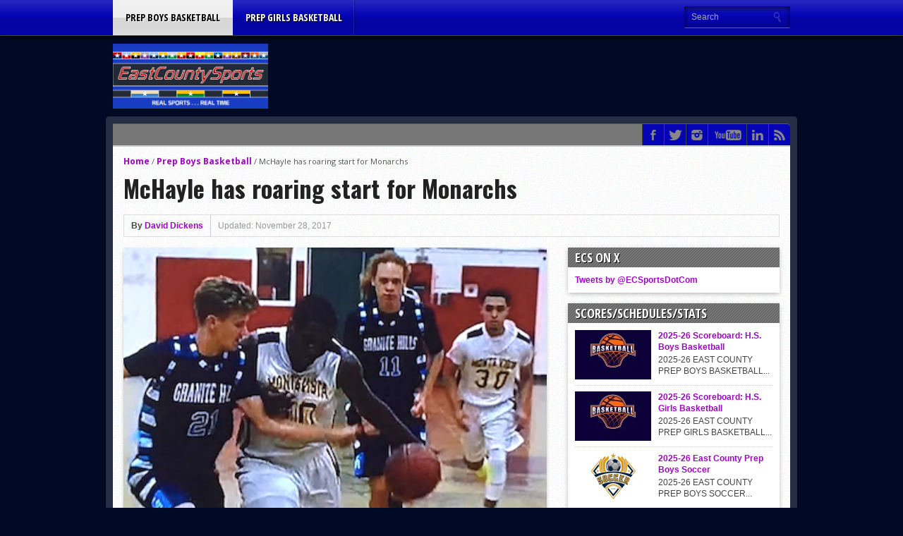

--- FILE ---
content_type: text/html; charset=UTF-8
request_url: http://www.eastcountysports.com/2017/11/28/mchayle-has-roaring-start-for-monarchs/
body_size: 17969
content:
<!DOCTYPE html>
<html xmlns="http://www.w3.org/1999/xhtml" lang="en-US">
<head>
<meta http-equiv="Content-Type" content="text/html; charset=UTF-8" />
<meta name="viewport" content="width=device-width, initial-scale=1, maximum-scale=1" />
<meta property="og:image" content="http://www.eastcountysports.com/wp-content/uploads/2017/11/Screen-Shot-2017-11-28-at-1.37.44-AM-108x70.png" />

<title>McHayle has roaring start for Monarchs &#8211; East County Sports</title>

<!--[if IE]>
<link rel="stylesheet" type="text/css" href="http://www.eastcountysports.com/wp-content/themes/gameday/css/iecss.css" />
<![endif]-->
<link rel="shortcut icon" href="http://www.eastcountysports.com/wp-content/uploads/2015/06/ECSFavicon7.png" /><link rel="alternate" type="application/rss+xml" title="RSS 2.0" href="http://www.eastcountysports.com/feed/" />
<link rel="alternate" type="text/xml" title="RSS .92" href="http://www.eastcountysports.com/feed/rss/" />
<link rel="alternate" type="application/atom+xml" title="Atom 0.3" href="http://www.eastcountysports.com/feed/atom/" />
<link rel="pingback" href="http://www.eastcountysports.com/xmlrpc.php" />

<script>
  (function(i,s,o,g,r,a,m){i['GoogleAnalyticsObject']=r;i[r]=i[r]||function(){
  (i[r].q=i[r].q||[]).push(arguments)},i[r].l=1*new Date();a=s.createElement(o),
  m=s.getElementsByTagName(o)[0];a.async=1;a.src=g;m.parentNode.insertBefore(a,m)
  })(window,document,'script','//www.google-analytics.com/analytics.js','ga');

  ga('create', 'UA-64253495-1', 'auto');
  ga('send', 'pageview');

</script>
		    <!-- PVC Template -->
    <script type="text/template" id="pvc-stats-view-template">
    <i class="pvc-stats-icon medium" aria-hidden="true"><svg aria-hidden="true" focusable="false" data-prefix="far" data-icon="chart-bar" role="img" xmlns="http://www.w3.org/2000/svg" viewBox="0 0 512 512" class="svg-inline--fa fa-chart-bar fa-w-16 fa-2x"><path fill="currentColor" d="M396.8 352h22.4c6.4 0 12.8-6.4 12.8-12.8V108.8c0-6.4-6.4-12.8-12.8-12.8h-22.4c-6.4 0-12.8 6.4-12.8 12.8v230.4c0 6.4 6.4 12.8 12.8 12.8zm-192 0h22.4c6.4 0 12.8-6.4 12.8-12.8V140.8c0-6.4-6.4-12.8-12.8-12.8h-22.4c-6.4 0-12.8 6.4-12.8 12.8v198.4c0 6.4 6.4 12.8 12.8 12.8zm96 0h22.4c6.4 0 12.8-6.4 12.8-12.8V204.8c0-6.4-6.4-12.8-12.8-12.8h-22.4c-6.4 0-12.8 6.4-12.8 12.8v134.4c0 6.4 6.4 12.8 12.8 12.8zM496 400H48V80c0-8.84-7.16-16-16-16H16C7.16 64 0 71.16 0 80v336c0 17.67 14.33 32 32 32h464c8.84 0 16-7.16 16-16v-16c0-8.84-7.16-16-16-16zm-387.2-48h22.4c6.4 0 12.8-6.4 12.8-12.8v-70.4c0-6.4-6.4-12.8-12.8-12.8h-22.4c-6.4 0-12.8 6.4-12.8 12.8v70.4c0 6.4 6.4 12.8 12.8 12.8z" class=""></path></svg></i>
	 <%= total_view %> total views	<% if ( today_view > 0 ) { %>
		<span class="views_today">,  <%= today_view %> views today</span>
	<% } %>
	</span>
	</script>
		    <meta name='robots' content='max-image-preview:large' />
<link rel='dns-prefetch' href='//js.stripe.com' />
<link rel='dns-prefetch' href='//fonts.googleapis.com' />
<link rel='dns-prefetch' href='//www.googletagmanager.com' />
<link rel='dns-prefetch' href='//pagead2.googlesyndication.com' />
<link rel="alternate" type="application/rss+xml" title="East County Sports &raquo; Feed" href="http://www.eastcountysports.com/feed/" />
<link rel="alternate" type="application/rss+xml" title="East County Sports &raquo; Comments Feed" href="http://www.eastcountysports.com/comments/feed/" />
<link rel="alternate" type="application/rss+xml" title="East County Sports &raquo; McHayle has roaring start for Monarchs Comments Feed" href="http://www.eastcountysports.com/2017/11/28/mchayle-has-roaring-start-for-monarchs/feed/" />
<link rel="alternate" title="oEmbed (JSON)" type="application/json+oembed" href="http://www.eastcountysports.com/wp-json/oembed/1.0/embed?url=http%3A%2F%2Fwww.eastcountysports.com%2F2017%2F11%2F28%2Fmchayle-has-roaring-start-for-monarchs%2F" />
<link rel="alternate" title="oEmbed (XML)" type="text/xml+oembed" href="http://www.eastcountysports.com/wp-json/oembed/1.0/embed?url=http%3A%2F%2Fwww.eastcountysports.com%2F2017%2F11%2F28%2Fmchayle-has-roaring-start-for-monarchs%2F&#038;format=xml" />
		<style>
			.lazyload,
			.lazyloading {
				max-width: 100%;
			}
		</style>
		<style id='wp-img-auto-sizes-contain-inline-css' type='text/css'>
img:is([sizes=auto i],[sizes^="auto," i]){contain-intrinsic-size:3000px 1500px}
/*# sourceURL=wp-img-auto-sizes-contain-inline-css */
</style>
<link rel='stylesheet' id='sbi_styles-css' href='http://www.eastcountysports.com/wp-content/plugins/instagram-feed/css/sbi-styles.min.css?ver=6.9.1' type='text/css' media='all' />
<style id='wp-emoji-styles-inline-css' type='text/css'>

	img.wp-smiley, img.emoji {
		display: inline !important;
		border: none !important;
		box-shadow: none !important;
		height: 1em !important;
		width: 1em !important;
		margin: 0 0.07em !important;
		vertical-align: -0.1em !important;
		background: none !important;
		padding: 0 !important;
	}
/*# sourceURL=wp-emoji-styles-inline-css */
</style>
<style id='wp-block-library-inline-css' type='text/css'>
:root{--wp-block-synced-color:#7a00df;--wp-block-synced-color--rgb:122,0,223;--wp-bound-block-color:var(--wp-block-synced-color);--wp-editor-canvas-background:#ddd;--wp-admin-theme-color:#007cba;--wp-admin-theme-color--rgb:0,124,186;--wp-admin-theme-color-darker-10:#006ba1;--wp-admin-theme-color-darker-10--rgb:0,107,160.5;--wp-admin-theme-color-darker-20:#005a87;--wp-admin-theme-color-darker-20--rgb:0,90,135;--wp-admin-border-width-focus:2px}@media (min-resolution:192dpi){:root{--wp-admin-border-width-focus:1.5px}}.wp-element-button{cursor:pointer}:root .has-very-light-gray-background-color{background-color:#eee}:root .has-very-dark-gray-background-color{background-color:#313131}:root .has-very-light-gray-color{color:#eee}:root .has-very-dark-gray-color{color:#313131}:root .has-vivid-green-cyan-to-vivid-cyan-blue-gradient-background{background:linear-gradient(135deg,#00d084,#0693e3)}:root .has-purple-crush-gradient-background{background:linear-gradient(135deg,#34e2e4,#4721fb 50%,#ab1dfe)}:root .has-hazy-dawn-gradient-background{background:linear-gradient(135deg,#faaca8,#dad0ec)}:root .has-subdued-olive-gradient-background{background:linear-gradient(135deg,#fafae1,#67a671)}:root .has-atomic-cream-gradient-background{background:linear-gradient(135deg,#fdd79a,#004a59)}:root .has-nightshade-gradient-background{background:linear-gradient(135deg,#330968,#31cdcf)}:root .has-midnight-gradient-background{background:linear-gradient(135deg,#020381,#2874fc)}:root{--wp--preset--font-size--normal:16px;--wp--preset--font-size--huge:42px}.has-regular-font-size{font-size:1em}.has-larger-font-size{font-size:2.625em}.has-normal-font-size{font-size:var(--wp--preset--font-size--normal)}.has-huge-font-size{font-size:var(--wp--preset--font-size--huge)}.has-text-align-center{text-align:center}.has-text-align-left{text-align:left}.has-text-align-right{text-align:right}.has-fit-text{white-space:nowrap!important}#end-resizable-editor-section{display:none}.aligncenter{clear:both}.items-justified-left{justify-content:flex-start}.items-justified-center{justify-content:center}.items-justified-right{justify-content:flex-end}.items-justified-space-between{justify-content:space-between}.screen-reader-text{border:0;clip-path:inset(50%);height:1px;margin:-1px;overflow:hidden;padding:0;position:absolute;width:1px;word-wrap:normal!important}.screen-reader-text:focus{background-color:#ddd;clip-path:none;color:#444;display:block;font-size:1em;height:auto;left:5px;line-height:normal;padding:15px 23px 14px;text-decoration:none;top:5px;width:auto;z-index:100000}html :where(.has-border-color){border-style:solid}html :where([style*=border-top-color]){border-top-style:solid}html :where([style*=border-right-color]){border-right-style:solid}html :where([style*=border-bottom-color]){border-bottom-style:solid}html :where([style*=border-left-color]){border-left-style:solid}html :where([style*=border-width]){border-style:solid}html :where([style*=border-top-width]){border-top-style:solid}html :where([style*=border-right-width]){border-right-style:solid}html :where([style*=border-bottom-width]){border-bottom-style:solid}html :where([style*=border-left-width]){border-left-style:solid}html :where(img[class*=wp-image-]){height:auto;max-width:100%}:where(figure){margin:0 0 1em}html :where(.is-position-sticky){--wp-admin--admin-bar--position-offset:var(--wp-admin--admin-bar--height,0px)}@media screen and (max-width:600px){html :where(.is-position-sticky){--wp-admin--admin-bar--position-offset:0px}}

/*# sourceURL=wp-block-library-inline-css */
</style><style id='global-styles-inline-css' type='text/css'>
:root{--wp--preset--aspect-ratio--square: 1;--wp--preset--aspect-ratio--4-3: 4/3;--wp--preset--aspect-ratio--3-4: 3/4;--wp--preset--aspect-ratio--3-2: 3/2;--wp--preset--aspect-ratio--2-3: 2/3;--wp--preset--aspect-ratio--16-9: 16/9;--wp--preset--aspect-ratio--9-16: 9/16;--wp--preset--color--black: #000000;--wp--preset--color--cyan-bluish-gray: #abb8c3;--wp--preset--color--white: #ffffff;--wp--preset--color--pale-pink: #f78da7;--wp--preset--color--vivid-red: #cf2e2e;--wp--preset--color--luminous-vivid-orange: #ff6900;--wp--preset--color--luminous-vivid-amber: #fcb900;--wp--preset--color--light-green-cyan: #7bdcb5;--wp--preset--color--vivid-green-cyan: #00d084;--wp--preset--color--pale-cyan-blue: #8ed1fc;--wp--preset--color--vivid-cyan-blue: #0693e3;--wp--preset--color--vivid-purple: #9b51e0;--wp--preset--gradient--vivid-cyan-blue-to-vivid-purple: linear-gradient(135deg,rgb(6,147,227) 0%,rgb(155,81,224) 100%);--wp--preset--gradient--light-green-cyan-to-vivid-green-cyan: linear-gradient(135deg,rgb(122,220,180) 0%,rgb(0,208,130) 100%);--wp--preset--gradient--luminous-vivid-amber-to-luminous-vivid-orange: linear-gradient(135deg,rgb(252,185,0) 0%,rgb(255,105,0) 100%);--wp--preset--gradient--luminous-vivid-orange-to-vivid-red: linear-gradient(135deg,rgb(255,105,0) 0%,rgb(207,46,46) 100%);--wp--preset--gradient--very-light-gray-to-cyan-bluish-gray: linear-gradient(135deg,rgb(238,238,238) 0%,rgb(169,184,195) 100%);--wp--preset--gradient--cool-to-warm-spectrum: linear-gradient(135deg,rgb(74,234,220) 0%,rgb(151,120,209) 20%,rgb(207,42,186) 40%,rgb(238,44,130) 60%,rgb(251,105,98) 80%,rgb(254,248,76) 100%);--wp--preset--gradient--blush-light-purple: linear-gradient(135deg,rgb(255,206,236) 0%,rgb(152,150,240) 100%);--wp--preset--gradient--blush-bordeaux: linear-gradient(135deg,rgb(254,205,165) 0%,rgb(254,45,45) 50%,rgb(107,0,62) 100%);--wp--preset--gradient--luminous-dusk: linear-gradient(135deg,rgb(255,203,112) 0%,rgb(199,81,192) 50%,rgb(65,88,208) 100%);--wp--preset--gradient--pale-ocean: linear-gradient(135deg,rgb(255,245,203) 0%,rgb(182,227,212) 50%,rgb(51,167,181) 100%);--wp--preset--gradient--electric-grass: linear-gradient(135deg,rgb(202,248,128) 0%,rgb(113,206,126) 100%);--wp--preset--gradient--midnight: linear-gradient(135deg,rgb(2,3,129) 0%,rgb(40,116,252) 100%);--wp--preset--font-size--small: 13px;--wp--preset--font-size--medium: 20px;--wp--preset--font-size--large: 36px;--wp--preset--font-size--x-large: 42px;--wp--preset--spacing--20: 0.44rem;--wp--preset--spacing--30: 0.67rem;--wp--preset--spacing--40: 1rem;--wp--preset--spacing--50: 1.5rem;--wp--preset--spacing--60: 2.25rem;--wp--preset--spacing--70: 3.38rem;--wp--preset--spacing--80: 5.06rem;--wp--preset--shadow--natural: 6px 6px 9px rgba(0, 0, 0, 0.2);--wp--preset--shadow--deep: 12px 12px 50px rgba(0, 0, 0, 0.4);--wp--preset--shadow--sharp: 6px 6px 0px rgba(0, 0, 0, 0.2);--wp--preset--shadow--outlined: 6px 6px 0px -3px rgb(255, 255, 255), 6px 6px rgb(0, 0, 0);--wp--preset--shadow--crisp: 6px 6px 0px rgb(0, 0, 0);}:where(.is-layout-flex){gap: 0.5em;}:where(.is-layout-grid){gap: 0.5em;}body .is-layout-flex{display: flex;}.is-layout-flex{flex-wrap: wrap;align-items: center;}.is-layout-flex > :is(*, div){margin: 0;}body .is-layout-grid{display: grid;}.is-layout-grid > :is(*, div){margin: 0;}:where(.wp-block-columns.is-layout-flex){gap: 2em;}:where(.wp-block-columns.is-layout-grid){gap: 2em;}:where(.wp-block-post-template.is-layout-flex){gap: 1.25em;}:where(.wp-block-post-template.is-layout-grid){gap: 1.25em;}.has-black-color{color: var(--wp--preset--color--black) !important;}.has-cyan-bluish-gray-color{color: var(--wp--preset--color--cyan-bluish-gray) !important;}.has-white-color{color: var(--wp--preset--color--white) !important;}.has-pale-pink-color{color: var(--wp--preset--color--pale-pink) !important;}.has-vivid-red-color{color: var(--wp--preset--color--vivid-red) !important;}.has-luminous-vivid-orange-color{color: var(--wp--preset--color--luminous-vivid-orange) !important;}.has-luminous-vivid-amber-color{color: var(--wp--preset--color--luminous-vivid-amber) !important;}.has-light-green-cyan-color{color: var(--wp--preset--color--light-green-cyan) !important;}.has-vivid-green-cyan-color{color: var(--wp--preset--color--vivid-green-cyan) !important;}.has-pale-cyan-blue-color{color: var(--wp--preset--color--pale-cyan-blue) !important;}.has-vivid-cyan-blue-color{color: var(--wp--preset--color--vivid-cyan-blue) !important;}.has-vivid-purple-color{color: var(--wp--preset--color--vivid-purple) !important;}.has-black-background-color{background-color: var(--wp--preset--color--black) !important;}.has-cyan-bluish-gray-background-color{background-color: var(--wp--preset--color--cyan-bluish-gray) !important;}.has-white-background-color{background-color: var(--wp--preset--color--white) !important;}.has-pale-pink-background-color{background-color: var(--wp--preset--color--pale-pink) !important;}.has-vivid-red-background-color{background-color: var(--wp--preset--color--vivid-red) !important;}.has-luminous-vivid-orange-background-color{background-color: var(--wp--preset--color--luminous-vivid-orange) !important;}.has-luminous-vivid-amber-background-color{background-color: var(--wp--preset--color--luminous-vivid-amber) !important;}.has-light-green-cyan-background-color{background-color: var(--wp--preset--color--light-green-cyan) !important;}.has-vivid-green-cyan-background-color{background-color: var(--wp--preset--color--vivid-green-cyan) !important;}.has-pale-cyan-blue-background-color{background-color: var(--wp--preset--color--pale-cyan-blue) !important;}.has-vivid-cyan-blue-background-color{background-color: var(--wp--preset--color--vivid-cyan-blue) !important;}.has-vivid-purple-background-color{background-color: var(--wp--preset--color--vivid-purple) !important;}.has-black-border-color{border-color: var(--wp--preset--color--black) !important;}.has-cyan-bluish-gray-border-color{border-color: var(--wp--preset--color--cyan-bluish-gray) !important;}.has-white-border-color{border-color: var(--wp--preset--color--white) !important;}.has-pale-pink-border-color{border-color: var(--wp--preset--color--pale-pink) !important;}.has-vivid-red-border-color{border-color: var(--wp--preset--color--vivid-red) !important;}.has-luminous-vivid-orange-border-color{border-color: var(--wp--preset--color--luminous-vivid-orange) !important;}.has-luminous-vivid-amber-border-color{border-color: var(--wp--preset--color--luminous-vivid-amber) !important;}.has-light-green-cyan-border-color{border-color: var(--wp--preset--color--light-green-cyan) !important;}.has-vivid-green-cyan-border-color{border-color: var(--wp--preset--color--vivid-green-cyan) !important;}.has-pale-cyan-blue-border-color{border-color: var(--wp--preset--color--pale-cyan-blue) !important;}.has-vivid-cyan-blue-border-color{border-color: var(--wp--preset--color--vivid-cyan-blue) !important;}.has-vivid-purple-border-color{border-color: var(--wp--preset--color--vivid-purple) !important;}.has-vivid-cyan-blue-to-vivid-purple-gradient-background{background: var(--wp--preset--gradient--vivid-cyan-blue-to-vivid-purple) !important;}.has-light-green-cyan-to-vivid-green-cyan-gradient-background{background: var(--wp--preset--gradient--light-green-cyan-to-vivid-green-cyan) !important;}.has-luminous-vivid-amber-to-luminous-vivid-orange-gradient-background{background: var(--wp--preset--gradient--luminous-vivid-amber-to-luminous-vivid-orange) !important;}.has-luminous-vivid-orange-to-vivid-red-gradient-background{background: var(--wp--preset--gradient--luminous-vivid-orange-to-vivid-red) !important;}.has-very-light-gray-to-cyan-bluish-gray-gradient-background{background: var(--wp--preset--gradient--very-light-gray-to-cyan-bluish-gray) !important;}.has-cool-to-warm-spectrum-gradient-background{background: var(--wp--preset--gradient--cool-to-warm-spectrum) !important;}.has-blush-light-purple-gradient-background{background: var(--wp--preset--gradient--blush-light-purple) !important;}.has-blush-bordeaux-gradient-background{background: var(--wp--preset--gradient--blush-bordeaux) !important;}.has-luminous-dusk-gradient-background{background: var(--wp--preset--gradient--luminous-dusk) !important;}.has-pale-ocean-gradient-background{background: var(--wp--preset--gradient--pale-ocean) !important;}.has-electric-grass-gradient-background{background: var(--wp--preset--gradient--electric-grass) !important;}.has-midnight-gradient-background{background: var(--wp--preset--gradient--midnight) !important;}.has-small-font-size{font-size: var(--wp--preset--font-size--small) !important;}.has-medium-font-size{font-size: var(--wp--preset--font-size--medium) !important;}.has-large-font-size{font-size: var(--wp--preset--font-size--large) !important;}.has-x-large-font-size{font-size: var(--wp--preset--font-size--x-large) !important;}
/*# sourceURL=global-styles-inline-css */
</style>

<style id='classic-theme-styles-inline-css' type='text/css'>
/*! This file is auto-generated */
.wp-block-button__link{color:#fff;background-color:#32373c;border-radius:9999px;box-shadow:none;text-decoration:none;padding:calc(.667em + 2px) calc(1.333em + 2px);font-size:1.125em}.wp-block-file__button{background:#32373c;color:#fff;text-decoration:none}
/*# sourceURL=/wp-includes/css/classic-themes.min.css */
</style>
<link rel='stylesheet' id='ctf_styles-css' href='http://www.eastcountysports.com/wp-content/plugins/custom-twitter-feeds/css/ctf-styles.min.css?ver=2.3.1' type='text/css' media='all' />
<link rel='stylesheet' id='a3-pvc-style-css' href='http://www.eastcountysports.com/wp-content/plugins/page-views-count/assets/css/style.min.css?ver=2.8.7' type='text/css' media='all' />
<link rel='stylesheet' id='mvp-style-css' href='http://www.eastcountysports.com/wp-content/themes/gameday/style.css?ver=6.9' type='text/css' media='all' />
<link rel='stylesheet' id='reset-css' href='http://www.eastcountysports.com/wp-content/themes/gameday/css/reset.css?ver=6.9' type='text/css' media='all' />
<link rel='stylesheet' id='media-queries-css' href='http://www.eastcountysports.com/wp-content/themes/gameday/css/media-queries.css?ver=6.9' type='text/css' media='all' />
<link rel='stylesheet' id='flexcss-css' href='http://www.eastcountysports.com/wp-content/themes/gameday/css/flexslider.css?ver=6.9' type='text/css' media='all' />
<link crossorigin="anonymous" rel='stylesheet' id='googlefonts-css' href='http://fonts.googleapis.com/css?family=Open+Sans+Condensed%3A300%2C700%7COpen+Sans%3A400%2C700%7COswald%3A300%2C400%2C700&#038;subset=latin%2Clatin-ext%2Ccyrillic%2Ccyrillic-ext%2Cgreek-ext%2Cgreek%2Cvietnamese&#038;ver=6.9' type='text/css' media='all' />
<link rel='stylesheet' id='a3pvc-css' href='//www.eastcountysports.com/wp-content/uploads/sass/pvc.min.css?ver=1607655528' type='text/css' media='all' />
<script type="text/javascript" src="http://www.eastcountysports.com/wp-includes/js/jquery/jquery.min.js?ver=3.7.1" id="jquery-core-js"></script>
<script type="text/javascript" src="http://www.eastcountysports.com/wp-includes/js/jquery/jquery-migrate.min.js?ver=3.4.1" id="jquery-migrate-js"></script>
<script type="text/javascript" src="http://www.eastcountysports.com/wp-includes/js/underscore.min.js?ver=1.13.7" id="underscore-js"></script>
<script type="text/javascript" src="http://www.eastcountysports.com/wp-includes/js/backbone.min.js?ver=1.6.0" id="backbone-js"></script>
<script type="text/javascript" id="a3-pvc-backbone-js-extra">
/* <![CDATA[ */
var pvc_vars = {"rest_api_url":"http://www.eastcountysports.com/wp-json/pvc/v1","ajax_url":"http://www.eastcountysports.com/wp-admin/admin-ajax.php","security":"e4647b61c0","ajax_load_type":"rest_api"};
//# sourceURL=a3-pvc-backbone-js-extra
/* ]]> */
</script>
<script type="text/javascript" src="http://www.eastcountysports.com/wp-content/plugins/page-views-count/assets/js/pvc.backbone.min.js?ver=2.8.7" id="a3-pvc-backbone-js"></script>
<script type="text/javascript" src="https://js.stripe.com/v3/?ver=3" id="stripe-js-v3-js"></script>
<script type="text/javascript" id="rcp-stripe-js-extra">
/* <![CDATA[ */
var rcpStripe = {"keys":{"publishable":"pk_live_51NaOg6Qxw9f41tPlvSMpqgI9I7dC7ulHuzT50cb48RxJgheEZKBEFmulr1FyQaWNzEUSyO5S6fxVsb41oNZZxcQs00COd9inLx"},"errors":{"api_key_expired":"Payment gateway connection error.","card_declined":"The card has been declined.","email_invalid":"Invalid email address. Please enter a valid email address and try again.","expired_card":"This card has expired. Please try again with a different payment method.","incorrect_address":"The supplied billing address is incorrect. Please check the card's address or try again with a different card.","incorrect_cvc":"The card's security code is incorrect. Please check the security code or try again with a different card.","incorrect_number":"The card number is incorrect. Please check the card number or try again with a different card.","invalid_number":"The card number is incorrect. Please check the card number or try again with a different card.","incorrect_zip":"The card's postal code is incorrect. Please check the postal code or try again with a different card.","postal_code_invalid":"The card's postal code is incorrect. Please check the postal code or try again with a different card.","invalid_cvc":"The card's security code is invalid. Please check the security code or try again with a different card.","invalid_expiry_month":"The card's expiration month is incorrect.","invalid_expiry_year":"The card's expiration year is incorrect.","payment_intent_authentication_failure":"Authentication failure.","payment_intent_incompatible_payment_method":"This payment method is invalid.","payment_intent_payment_attempt_failed":"Payment attempt failed.","setup_intent_authentication_failure":"Setup attempt failed."},"formatting":{"currencyMultiplier":100},"elementsConfig":null};
//# sourceURL=rcp-stripe-js-extra
/* ]]> */
</script>
<script type="text/javascript" src="http://www.eastcountysports.com/wp-content/plugins/restrict-content/core/includes/gateways/stripe/js/stripe.min.js?ver=3.5.45.1" id="rcp-stripe-js"></script>
<script type="text/javascript" src="http://www.eastcountysports.com/wp-content/plugins/restrict-content/core/includes/gateways/stripe/js/register.min.js?ver=3.5.45.1" id="rcp-stripe-register-js"></script>
<link rel="https://api.w.org/" href="http://www.eastcountysports.com/wp-json/" /><link rel="alternate" title="JSON" type="application/json" href="http://www.eastcountysports.com/wp-json/wp/v2/posts/18526" /><link rel="EditURI" type="application/rsd+xml" title="RSD" href="http://www.eastcountysports.com/xmlrpc.php?rsd" />
<meta name="generator" content="WordPress 6.9" />
<link rel="canonical" href="http://www.eastcountysports.com/2017/11/28/mchayle-has-roaring-start-for-monarchs/" />
<link rel='shortlink' href='http://www.eastcountysports.com/?p=18526' />
<meta name="generator" content="Site Kit by Google 1.158.0" />		<script>
			document.documentElement.className = document.documentElement.className.replace('no-js', 'js');
		</script>
				<style>
			.no-js img.lazyload {
				display: none;
			}

			figure.wp-block-image img.lazyloading {
				min-width: 150px;
			}

			.lazyload,
			.lazyloading {
				--smush-placeholder-width: 100px;
				--smush-placeholder-aspect-ratio: 1/1;
				width: var(--smush-image-width, var(--smush-placeholder-width)) !important;
				aspect-ratio: var(--smush-image-aspect-ratio, var(--smush-placeholder-aspect-ratio)) !important;
			}

						.lazyload, .lazyloading {
				opacity: 0;
			}

			.lazyloaded {
				opacity: 1;
				transition: opacity 400ms;
				transition-delay: 0ms;
			}

					</style>
		
<style type='text/css'>

#nav-main-wrapper { background: #0404b5 url(http://www.eastcountysports.com/wp-content/themes/gameday/images/nav-bg.png) repeat-x bottom; }
span.headlines-header, #content-social, span.scroll-more { background: #0404b5 }

.woocommerce .widget_price_filter .ui-slider .ui-slider-handle,
.woocommerce span.onsale,
.woocommerce #respond input#submit.alt,
.woocommerce a.button.alt,
.woocommerce button.button.alt,
.woocommerce input.button.alt,
.woocommerce #respond input#submit.alt:hover,
.woocommerce a.button.alt:hover,
.woocommerce button.button.alt:hover,
.woocommerce input.button.alt:hover {
	background-color: #0404b5;
	}

.woocommerce .widget_price_filter .ui-slider .ui-slider-range {
	background: #0404b5;
	}

#nav-mobi select { background: #0404b5 url(http://www.eastcountysports.com/wp-content/themes/gameday/images/triangle-dark.png) no-repeat right; }
.category-heading { background: #0404b5 url(http://www.eastcountysports.com/wp-content/themes/gameday/images/striped-bg.png); }
ul.score-nav li.active, ul.score-nav li.active:hover, .blog-cat li, .blog-cat-title, .flex-control-paging li a.flex-active { background: #eb1e00; }
.prev-post, .next-post { color: #eb1e00; }
a, a:visited { color: #9e04c4; }
h3#reply-title, h2.comments, #related-posts h3, h4.widget-header, h4.widget-header-fb { background: #777777 url(http://www.eastcountysports.com/wp-content/themes/gameday/images/striped-bg.png); }
#wallpaper { background: url() no-repeat 50% 0; }

		</style>

<style type="text/css">
#ticker {
display: none;
}</style>


<!-- Google AdSense meta tags added by Site Kit -->
<meta name="google-adsense-platform-account" content="ca-host-pub-2644536267352236">
<meta name="google-adsense-platform-domain" content="sitekit.withgoogle.com">
<!-- End Google AdSense meta tags added by Site Kit -->
<style type="text/css">.recentcomments a{display:inline !important;padding:0 !important;margin:0 !important;}</style><style type="text/css" id="custom-background-css">
body.custom-background { background-color: #000a26; }
</style>
	<link rel="amphtml" href="http://www.eastcountysports.com/2017/11/28/mchayle-has-roaring-start-for-monarchs/?amp">
<!-- Google AdSense snippet added by Site Kit -->
<script type="text/javascript" async="async" src="https://pagead2.googlesyndication.com/pagead/js/adsbygoogle.js?client=ca-pub-4424889150929382&amp;host=ca-host-pub-2644536267352236" crossorigin="anonymous"></script>

<!-- End Google AdSense snippet added by Site Kit -->
<link rel="icon" href="http://www.eastcountysports.com/wp-content/uploads/2018/09/Screen-Shot-2018-09-03-at-8.24.51-PM-48x48.png" sizes="32x32" />
<link rel="icon" href="http://www.eastcountysports.com/wp-content/uploads/2018/09/Screen-Shot-2018-09-03-at-8.24.51-PM.png" sizes="192x192" />
<link rel="apple-touch-icon" href="http://www.eastcountysports.com/wp-content/uploads/2018/09/Screen-Shot-2018-09-03-at-8.24.51-PM.png" />
<meta name="msapplication-TileImage" content="http://www.eastcountysports.com/wp-content/uploads/2018/09/Screen-Shot-2018-09-03-at-8.24.51-PM.png" />

<script type='text/javascript' src='http://www.eastcountysports.com/wp-content/plugins/wp-spamshield/js/jscripts.php'></script> 

</head>

<body class="wp-singular post-template-default single single-post postid-18526 single-format-standard custom-background wp-theme-gameday">

<div id="site">
	<div id="wrapper">
		<div id="nav-main-wrapper">
			<div id="nav-main">
				<div id="nav-main-left">
										<ul class="nav-main">
						<div class="menu-header-menu-container"><ul id="menu-header-menu" class="menu"><li id="menu-item-78237" class="menu-item menu-item-type-taxonomy menu-item-object-category current-post-ancestor current-menu-parent current-post-parent menu-item-78237"><a href="http://www.eastcountysports.com/category/prep-boys-basketball/">Prep Boys Basketball</a></li>
<li id="menu-item-78238" class="menu-item menu-item-type-taxonomy menu-item-object-category menu-item-78238"><a href="http://www.eastcountysports.com/category/prep-girls-basketball/">Prep Girls Basketball</a></li>
</ul></div>					</ul>
																<div id="nav-mobi">
 							<div class="menu-header-menu-container"><select><option value="#">Menu</option><option value="http://www.eastcountysports.com/category/prep-boys-basketball/">Prep Boys Basketball</option>
<option value="http://www.eastcountysports.com/category/prep-girls-basketball/">Prep Girls Basketball</option>
</select></div>						</div><!--nav-mobi-->
									</div><!--nav-main-left-->
				<div id="nav-search">
					<form method="get" id="searchform" action="http://www.eastcountysports.com/">
	<input type="text" name="s" id="s" value="Search" onfocus='if (this.value == "Search") { this.value = ""; }' onblur='if (this.value == "") { this.value = "Search"; }' />
	<input type="hidden" id="search-button" />
</form>				</div><!--nav-search-->
			</div><!--nav-main-->
		</div><!--nav-main-wrapper-->
				<div id="main-wrapper">
						<div id="top-spacer"></div>
										<div id="leader-wrapper">
											<div id="ad-728">
							<script async src="//pagead2.googlesyndication.com/pagead/js/adsbygoogle.js"></script>
<!-- Bottom leaderboard -->
<ins class="adsbygoogle"
     style="display:inline-block;width:728px;height:90px"
     data-ad-client="ca-pub-4424889150929382"
     data-ad-slot="3409623758"></ins>
<script>
(adsbygoogle = window.adsbygoogle || []).push({});
</script>						</div><!--ad-728-->
						<div id="logo-large">
														<a href="http://www.eastcountysports.com"><img data-src="http://www.eastcountysports.com/wp-content/uploads/2015/06/ECSLogo5.png" alt="East County Sports" src="[data-uri]" class="lazyload" style="--smush-placeholder-width: 916px; --smush-placeholder-aspect-ratio: 916/382;" /></a>
													</div><!--logo-large-->
									</div><!--leader-wrapper-->
						<div id="content-outer">
					<div id="main-top">
					<div id="ticker">
						<span class="ticker-heading">Don't Miss</span>
						<ul class="ticker-list">
														<li><a href="http://www.eastcountysports.com/2025/11/12/76327/">2025 Flag Football Standings/Team Pix</a></li>
														<li><a href="http://www.eastcountysports.com/2025/04/22/by-inches-patriots-grab-western-lead/">By inches, Pat. Henry grabs Western lead</a></li>
														<li><a href="http://www.eastcountysports.com/2025/02/22/community-colleeges-feb-16-22/">Community Colleeges: February 16-22</a></li>
														<li><a href="http://www.eastcountysports.com/2024/07/27/stars-win-opener-at-nbc-world-series/">Stars win opener at NBC World Series</a></li>
														<li><a href="http://www.eastcountysports.com/2024/04/17/round-up-pack-take-down-the-titans/">ROUND UP: Wolf Pack Take Down Eastlake</a></li>
														<li><a href="http://www.eastcountysports.com/2024/02/22/round-up-helix-prevails-behind-woodland-gem/">Woodland&#8217;s Gem Propels Helix</a></li>
														<li><a href="http://www.eastcountysports.com/2024/02/21/patriots-outslug-vaqueros-to-claim-opener/">Patriots out-slug Vaqs to claim opener</a></li>
														<li><a href="http://www.eastcountysports.com/2023/03/01/__trashed-3/">Rain Doesn’t Stop Wolf Pack</a></li>
														<li><a href="http://www.eastcountysports.com/2023/01/29/gallery-boys-hoops-week-10/">Gallery: Boys Hoops &#8211; Week 10</a></li>
														<li><a href="http://www.eastcountysports.com/2022/04/01/vaqs-continue-winning-ways-in-another-tight-contest/">Vaqs continue qinning ways In tight contest</a></li>
														<li><a href="http://www.eastcountysports.com/2021/06/04/valley-sultans-finish-undefeated-season/">VALLEY: Sultans finish undefeated season</a></li>
														<li><a href="http://www.eastcountysports.com/2021/05/16/it-takes-the-pack-to-sweep-scotties/">It takes the Pack to sweep Scotties</a></li>
														<li><a href="http://www.eastcountysports.com/2021/04/26/mujica-co-just-keep-rolling-along-as-they-win-convincingly/">Mujica &#038; Co. keep rolling, win convincingly</a></li>
														<li><a href="http://www.eastcountysports.com/2020/10/22/singer-retires-again-from-coaching/">Singer retires again from coaching</a></li>
														<li><a href="http://www.eastcountysports.com/2018/05/27/diii-southwest-ec-eagles-soar-to-the-championship/">DIII: Southwest Eagles soar to championship</a></li>
														<li><a href="http://www.eastcountysports.com/2018/05/27/2018-east-county-prep-softball-schedule/">2018 EAST COUNTY SOFTBALL Schedule / Scores / Standings</a></li>
														<li><a href="http://www.eastcountysports.com/2018/05/26/dv-lions-roar-to-championship/">DV: LIONS ROAR TO CHAMPIONSHIP</a></li>
														<li><a href="http://www.eastcountysports.com/2018/05/25/williams-vaqueros-sweep-into-d3-final/">Williams, Vaqueros sweep into D3 final</a></li>
														<li><a href="http://www.eastcountysports.com/2018/05/25/after-walk-off-thrill-sultans-slump-in-semis/">D2: After walk-off thrill, Sultans slump</a></li>
														<li><a href="http://www.eastcountysports.com/2018/05/23/dii-sultans-have-maddy-maddy-mad-power/">DII: SULTANS HAVE MADDY, MADDY, MAD POWER IN PLAYOFF WIN</a></li>
													</ul>
						
					</div><!--ticker-->
					<div id="content-social">
						<ul>
														<li><a href="http://www.facebook.com/EastCountySports" alt="Facebook" class="fb-but" target="_blank"></a></li>							<li><a href="http://www.twitter.com/ECSportsDotCom" alt="Twitter" class="twitter-but" target="_blank"></a></li>														<li><a href="http://www.instagram.com/eastcountysports" alt="Instagram" class="instagram-but" target="_blank"></a></li>														<li><a href="http://www.youtube.com/user/RSPoker" alt="YouTube" class="youtube-but" target="_blank"></a></li>							<li><a href="http://www.linkedin.com/company/Ramon Scott" alt="Linkedin" class="linkedin-but" target="_blank"></a></li>							<li><a href="http://www.eastcountysports.com/feed/rss/" alt="RSS Feed" class="rss-but"></a></li>
						</ul>
					</div><!--content-social-->
					</div><!--main-top-->
				<div id="content-inner">
<div id="main">
		<div class="breadcrumb">
		<div id="crumbs"><a href="http://www.eastcountysports.com">Home</a> / <a href="http://www.eastcountysports.com/category/prep-boys-basketball/">Prep Boys Basketball</a> / <span class="current">McHayle has roaring start for Monarchs</span></div>	</div><!--breadcrumb-->
	<h1 class="headline">McHayle has roaring start for Monarchs</h1>
	<div id="post-info-wrapper">
		<ul class="post-info">
			<li><div class="post-author">By <a href="http://www.eastcountysports.com/author/david-c-dickens/" title="Posts by David Dickens" rel="author">David Dickens</a></div></li>
						<li><div class="post-update">Updated: November 28, 2017</div></li>
		</ul>
	</div><!--post-info-wrapper-->
	<div id="post-area" class="post-18526 post type-post status-publish format-standard has-post-thumbnail hentry category-prep-boys-basketball tag-eastcountysports-com tag-granite-hills tag-monte-vista">
																			<div class="post-image">
						<img width="372" height="278" src="http://www.eastcountysports.com/wp-content/uploads/2017/11/Screen-Shot-2017-11-28-at-1.37.44-AM.png" class="attachment-post-thumb size-post-thumb wp-post-image" alt="" decoding="async" fetchpriority="high" srcset="http://www.eastcountysports.com/wp-content/uploads/2017/11/Screen-Shot-2017-11-28-at-1.37.44-AM.png 372w, http://www.eastcountysports.com/wp-content/uploads/2017/11/Screen-Shot-2017-11-28-at-1.37.44-AM-300x224.png 300w" sizes="(max-width: 372px) 100vw, 372px" />													<span class="photo-credit">Monte Vista's Deondre McHayle drives against Granite Hills Monday night.</span>
											</div><!--post-image-->
																<div id="content-area">
			<p><strong><span style="color: #800000;">2017 EAST COUNTY PREP BOYS BASKETBALL</span></strong></p>
<p>&nbsp;</p>
<p><strong>By Dave Dickens</strong></p>
<p><em>EastCountySports.com</em></p>
<p>&nbsp;</p>
<p>SPRING VALLEY (11-27- 2017) &#8211; The host Monte Vista Monarchs showed their secret weapon DEONDRE MCHAYLE early and often against the Granite Hills Eagles Monday night.</p>
<p>However, the visiting Eagles kept the score within striking distance throughout the contest before losing nail-biter, 64-61.</p>
<p>Both squads played really well according to Eagles new Head coach Dan Duffy.</p>
<p>Granite Hills has just two returning starters this season in twin senior brothers XAVIER and MOSES SMITH.</p>
<p>Moses Smith led the team with 17 points and 11 rebounds, while Xavier Smith played more of the defensive side, earning 4 steals and 4 blocks.</p>
<p>The Monarchs led the game throughout, and McHayle ended up scoring 32 points, grabbing 12 rebounds and recording six steals.</p>
<p>The Monarchs led 17-10 after one, but the Eagles battled and kept it close, trailing just 38-33 at halftime.</p>
<p>Monte Vista extended its lead to 53-44 at the end of three.</p>
<p>McHayle, however, outscored the Smith brothers 32-29 in the game.</p>
<p>The Monarchs gave several opportunities to the Eagles, but even with so many fouls, the Eagles missed 18 free throws for the game.</p>
<p>“The senior leadership really kept us in the game, scoring often in the 4th quarter to keep pace with Monte Vista,&#8221; said Granite Hills head coach Dan Duffy.  “The boys really played their tails off, I’m really proud of them.&#8221;</p>
<p>According to the new Eagles skipper, the Eagles are young and need to really  improve their free throw percentage.</p>
<p>AUSTIN BALLO added 11 points for the Eagles.</p>
<p>Granite doesn’t have much time to clean up the missed free throws as they are back at it on Tuesday at 7 at Granite Hills versus Victory Christian. The Eagles are 0-1.</p>
<p>Victory Christian (0-0) is a Division 4 team from Chula Vista.</p>
										<div id="article-ad">
					<script async src="//pagead2.googlesyndication.com/pagead/js/adsbygoogle.js"></script>
<!-- Left column AdSense -->
<ins class="adsbygoogle"
     style="display:block"
     data-ad-client="ca-pub-4424889150929382"
     data-ad-slot="6714734554"
     data-ad-format="auto"></ins>
<script>
(adsbygoogle = window.adsbygoogle || []).push({});
</script>				</div><!--article-ad-->
						<div class="post-tags">
				<a href="http://www.eastcountysports.com/tag/eastcountysports-com/" rel="tag">EastCountySports.com</a><a href="http://www.eastcountysports.com/tag/granite-hills/" rel="tag">Granite Hills</a><a href="http://www.eastcountysports.com/tag/monte-vista/" rel="tag">Monte Vista</a>			</div><!--post-tags-->
									<div class="prev-next-wrapper">
				<div class="prev-post">
					&larr; Previous Story <a href="http://www.eastcountysports.com/2017/11/27/top-ranked-knights-lose-in-battlezone/" rel="prev">Top-ranked Knights fall in Battlezone</a>				</div><!--prev-post-->
				<div class="next-post">
					Next Story &rarr; <a href="http://www.eastcountysports.com/2017/11/29/eagles-bounce-back-to-even-mark/" rel="next">Eagles bounce back to even mark</a>				</div><!--next-post-->
			</div><!--prev-next-wrapper-->
								</div><!--content-area-->
		            <div id="related-posts">
            	<h3>Related Posts</h3>
			<ul>
            		            			<li>
                		<div class="related-image">
										<a href="http://www.eastcountysports.com/2026/01/18/78455/" rel="bookmark" title="2025-26 Standings Boys Basketball"><img width="300" height="195" data-src="http://www.eastcountysports.com/wp-content/uploads/2026/01/mbb-banner-generic-300x195.jpg" class="attachment-large-thumb size-large-thumb wp-post-image lazyload" alt="" decoding="async" data-srcset="http://www.eastcountysports.com/wp-content/uploads/2026/01/mbb-banner-generic-300x195.jpg 300w, http://www.eastcountysports.com/wp-content/uploads/2026/01/mbb-banner-generic-615x400.jpg 615w, http://www.eastcountysports.com/wp-content/uploads/2026/01/mbb-banner-generic-108x70.jpg 108w" data-sizes="(max-width: 300px) 100vw, 300px" src="[data-uri]" style="--smush-placeholder-width: 300px; --smush-placeholder-aspect-ratio: 300/195;" /></a>
									</div><!--related-image-->
				<div class="related-text">
					<a href="http://www.eastcountysports.com/2026/01/18/78455/" class="main-headline">2025-26 Standings Boys Basketball</a>
				</div><!--related-text-->
            			</li>
            		            			<li>
                		<div class="related-image">
										<a href="http://www.eastcountysports.com/2026/01/18/78450/" rel="bookmark" title="2025-26 Standings Girls Basketball"><img width="300" height="195" data-src="http://www.eastcountysports.com/wp-content/uploads/2026/01/GHgbb-1-banner-300x195.jpg" class="attachment-large-thumb size-large-thumb wp-post-image lazyload" alt="" decoding="async" data-srcset="http://www.eastcountysports.com/wp-content/uploads/2026/01/GHgbb-1-banner-300x195.jpg 300w, http://www.eastcountysports.com/wp-content/uploads/2026/01/GHgbb-1-banner-615x400.jpg 615w, http://www.eastcountysports.com/wp-content/uploads/2026/01/GHgbb-1-banner-108x70.jpg 108w" data-sizes="(max-width: 300px) 100vw, 300px" src="[data-uri]" style="--smush-placeholder-width: 300px; --smush-placeholder-aspect-ratio: 300/195;" /></a>
									</div><!--related-image-->
				<div class="related-text">
					<a href="http://www.eastcountysports.com/2026/01/18/78450/" class="main-headline">2025-26 Standings Girls Basketball</a>
				</div><!--related-text-->
            			</li>
            		            			<li>
                		<div class="related-image">
										<a href="http://www.eastcountysports.com/2026/01/18/hursts-return-just-like-old-times/" rel="bookmark" title="Hurst&#8217;s return just like old times"><img width="300" height="195" data-src="http://www.eastcountysports.com/wp-content/uploads/2026/01/GR10736-300x195.jpg" class="attachment-large-thumb size-large-thumb wp-post-image lazyload" alt="" decoding="async" data-srcset="http://www.eastcountysports.com/wp-content/uploads/2026/01/GR10736-300x195.jpg 300w, http://www.eastcountysports.com/wp-content/uploads/2026/01/GR10736-615x400.jpg 615w, http://www.eastcountysports.com/wp-content/uploads/2026/01/GR10736-108x70.jpg 108w" data-sizes="(max-width: 300px) 100vw, 300px" src="[data-uri]" style="--smush-placeholder-width: 300px; --smush-placeholder-aspect-ratio: 300/195;" /></a>
									</div><!--related-image-->
				<div class="related-text">
					<a href="http://www.eastcountysports.com/2026/01/18/hursts-return-just-like-old-times/" class="main-headline">Hurst&#8217;s return just like old times</a>
				</div><!--related-text-->
            			</li>
            		</ul></div>			
		<div id="comments">
				
	
	<div id="respond" class="comment-respond">
		<h3 id="reply-title" class="comment-reply-title"><h2 class="comments">Leave a Reply</h2> <small><a rel="nofollow" id="cancel-comment-reply-link" href="/2017/11/28/mchayle-has-roaring-start-for-monarchs/#respond" style="display:none;">Cancel reply</a></small></h3><form action="http://www.eastcountysports.com/wp-comments-post.php" method="post" id="commentform" class="comment-form"><p class="comment-notes"><span id="email-notes">Your email address will not be published.</span> <span class="required-field-message">Required fields are marked <span class="required">*</span></span></p><p class="comment-form-comment"><label for="comment">Comment <span class="required">*</span></label> <textarea id="comment" name="comment" cols="45" rows="8" maxlength="65525" required="required"></textarea></p><p class="comment-form-author"><label for="author">Name <span class="required">*</span></label> <input id="author" name="author" type="text" value="" size="30" maxlength="245" autocomplete="name" required="required" /></p>
<p class="comment-form-email"><label for="email">Email <span class="required">*</span></label> <input id="email" name="email" type="text" value="" size="30" maxlength="100" aria-describedby="email-notes" autocomplete="email" required="required" /></p>
<p class="comment-form-url"><label for="url">Website</label> <input id="url" name="url" type="text" value="" size="30" maxlength="200" autocomplete="url" /></p>
<p class="form-submit"><input name="submit" type="submit" id="submit" class="submit" value="Post Comment" /> <input type='hidden' name='comment_post_ID' value='18526' id='comment_post_ID' />
<input type='hidden' name='comment_parent' id='comment_parent' value='0' />
</p>
<noscript><input type="hidden" name="JS04X7" value="NS1" /></noscript>
<noscript><p><strong>Currently you have JavaScript disabled. In order to post comments, please make sure JavaScript and Cookies are enabled, and reload the page.</strong> <a href="http://enable-javascript.com/" rel="nofollow external" >Click here for instructions on how to enable JavaScript in your browser.</a></p></noscript>
</form>	</div><!-- #respond -->
	
</div><!--comments-->			
	</div><!--post-area-->
		
<div id="sidebar-wrapper">
	
			
	<div class="widget_text widget-container"><div id="custom_html-2" class="widget_text widget-inner widget_custom_html"><h4 class="widget-header">ECS ON X</h4><div class="textwidget custom-html-widget"><a class="twitter-timeline" data-dnt="true" href="https://twitter.com/ECSportsDotCom" data-widget-id="494716805030506496">Tweets by @ECSportsDotCom</a> <script>!function(d,s,id){var js,fjs=d.getElementsByTagName(s)[0],p=/^http:/.test(d.location)?'http':'https';if(!d.getElementById(id)){js=d.createElement(s);js.id=id;js.src=p+"://platform.twitter.com/widgets.js";fjs.parentNode.insertBefore(js,fjs);}}(document,"script","twitter-wjs");</script>
</div></div></div>
			<div class="widget-container">
				<div class="widget-inner">
					<h4 class="widget-header">SCORES/SCHEDULES/STATS</h4>
					<ul class="home-links2">
												<li>
														<div class="widget-img">
								<a href="http://www.eastcountysports.com/2026/01/21/77897/" rel="bookmark" title="2025-26 Scoreboard: H.S. Boys Basketball"><img width="108" height="70" data-src="http://www.eastcountysports.com/wp-content/uploads/2025/11/LOGI-Basketball-108x70.jpg" class="attachment-medium-thumb size-medium-thumb wp-post-image lazyload" alt="" decoding="async" data-srcset="http://www.eastcountysports.com/wp-content/uploads/2025/11/LOGI-Basketball-108x70.jpg 108w, http://www.eastcountysports.com/wp-content/uploads/2025/11/LOGI-Basketball-615x400.jpg 615w, http://www.eastcountysports.com/wp-content/uploads/2025/11/LOGI-Basketball-300x195.jpg 300w" data-sizes="(max-width: 108px) 100vw, 108px" src="[data-uri]" style="--smush-placeholder-width: 108px; --smush-placeholder-aspect-ratio: 108/70;" /></a>
							</div><!--widget-img-->
														<div class="home-links2-text">
								<a href="http://www.eastcountysports.com/2026/01/21/77897/" rel="bookmark">2025-26 Scoreboard: H.S. Boys Basketball</a>
								<p class="gd-widgets">2025-26 EAST COUNTY PREP BOYS BASKETBALL...</p>
							</div><!--home-links2-text-->
						</li>
												<li>
														<div class="widget-img">
								<a href="http://www.eastcountysports.com/2026/01/21/77919/" rel="bookmark" title="2025-26 Scoreboard: H.S. Girls Basketball"><img width="108" height="70" data-src="http://www.eastcountysports.com/wp-content/uploads/2025/11/LOGI-Basketball-108x70.jpg" class="attachment-medium-thumb size-medium-thumb wp-post-image lazyload" alt="" decoding="async" data-srcset="http://www.eastcountysports.com/wp-content/uploads/2025/11/LOGI-Basketball-108x70.jpg 108w, http://www.eastcountysports.com/wp-content/uploads/2025/11/LOGI-Basketball-615x400.jpg 615w, http://www.eastcountysports.com/wp-content/uploads/2025/11/LOGI-Basketball-300x195.jpg 300w" data-sizes="(max-width: 108px) 100vw, 108px" src="[data-uri]" style="--smush-placeholder-width: 108px; --smush-placeholder-aspect-ratio: 108/70;" /></a>
							</div><!--widget-img-->
														<div class="home-links2-text">
								<a href="http://www.eastcountysports.com/2026/01/21/77919/" rel="bookmark">2025-26 Scoreboard: H.S. Girls Basketball</a>
								<p class="gd-widgets">2025-26 EAST COUNTY PREP GIRLS BASKETBALL...</p>
							</div><!--home-links2-text-->
						</li>
												<li>
														<div class="widget-img">
								<a href="http://www.eastcountysports.com/2026/01/04/78133/" rel="bookmark" title="2025-26 East County Prep Boys Soccer"><img width="108" height="70" data-src="http://www.eastcountysports.com/wp-content/uploads/2024/12/LOGO-Soccer-banner-108x70.png" class="attachment-medium-thumb size-medium-thumb wp-post-image lazyload" alt="" decoding="async" data-srcset="http://www.eastcountysports.com/wp-content/uploads/2024/12/LOGO-Soccer-banner-108x70.png 108w, http://www.eastcountysports.com/wp-content/uploads/2024/12/LOGO-Soccer-banner-615x400.png 615w, http://www.eastcountysports.com/wp-content/uploads/2024/12/LOGO-Soccer-banner-300x195.png 300w" data-sizes="(max-width: 108px) 100vw, 108px" src="[data-uri]" style="--smush-placeholder-width: 108px; --smush-placeholder-aspect-ratio: 108/70;" /></a>
							</div><!--widget-img-->
														<div class="home-links2-text">
								<a href="http://www.eastcountysports.com/2026/01/04/78133/" rel="bookmark">2025-26 East County Prep Boys Soccer</a>
								<p class="gd-widgets">2025-26 EAST COUNTY PREP BOYS SOCCER...</p>
							</div><!--home-links2-text-->
						</li>
											</ul>
				</div><!--widget-inner-->
			</div><!--widget-container-->

		<div class="widget-container"><div id="categories-3" class="widget-inner widget_categories"><h4 class="widget-header">COVERAGE BY SPORT</h4><form action="http://www.eastcountysports.com" method="get"><label class="screen-reader-text" for="cat">COVERAGE BY SPORT</label><select  name='cat' id='cat' class='postform'>
	<option value='-1'>Select Category</option>
	<option class="level-0" value="798">Archives</option>
	<option class="level-0" value="54">Athlete of Week</option>
	<option class="level-0" value="149">CC Baseball</option>
	<option class="level-0" value="88">CC Cross Country</option>
	<option class="level-0" value="15">CC Football</option>
	<option class="level-0" value="1290">CC Golf</option>
	<option class="level-0" value="90">CC Men&#8217;s Basketball</option>
	<option class="level-0" value="838">CC Soccer</option>
	<option class="level-0" value="142">CC Softball</option>
	<option class="level-0" value="58">CC Volleyball</option>
	<option class="level-0" value="108">CC Women&#8217;s Basketball</option>
	<option class="level-0" value="31">Contact Us</option>
	<option class="level-0" value="22">Coverage Sponsors</option>
	<option class="level-0" value="17">East County Alumni</option>
	<option class="level-0" value="282">EAST COUNTY SPORTS REPORT</option>
	<option class="level-0" value="64">ECS IN FOCUS</option>
	<option class="level-0" value="1323">GC Swimming</option>
	<option class="level-0" value="80">Griffins Men&#8217;s Water Polo</option>
	<option class="level-0" value="915">Griffins Swim &amp; Dive</option>
	<option class="level-0" value="906">Griffins Women&#8217;s Beach Volleyball</option>
	<option class="level-0" value="86">Griffins Women&#8217;s Soccer</option>
	<option class="level-0" value="537">Griffins Women&#8217;s Tennis</option>
	<option class="level-0" value="814">Griffins Women&#8217;s Volleyball</option>
	<option class="level-0" value="63">Griffins Women&#8217;s Water Polo</option>
	<option class="level-0" value="185">Hawks Baseball</option>
	<option class="level-0" value="81">Hawks Cross Country</option>
	<option class="level-0" value="105">Hawks Men&#8217;s Basketball</option>
	<option class="level-0" value="47">Hawks Men&#8217;s Soccer</option>
	<option class="level-0" value="221">Hawks Softball</option>
	<option class="level-0" value="67">Hawks Tennis</option>
	<option class="level-0" value="51">Hawks Volleyball</option>
	<option class="level-0" value="99">Hawks Women&#8217;s Basketball</option>
	<option class="level-0" value="883">Hawks Women&#8217;s Beach Volleyball</option>
	<option class="level-0" value="52">Hawks Women&#8217;s Soccer</option>
	<option class="level-0" value="28">In The Community</option>
	<option class="level-0" value="511">Kings Basketball</option>
	<option class="level-0" value="1">Local Coverage</option>
	<option class="level-0" value="12">Local Sponsors</option>
	<option class="level-0" value="9">Prep Baseball</option>
	<option class="level-0" value="6">Prep Boys Basketball</option>
	<option class="level-0" value="187">Prep Boys Golf</option>
	<option class="level-0" value="1327">Prep Boys Lacrosse</option>
	<option class="level-0" value="122">Prep Boys Soccer</option>
	<option class="level-0" value="158">Prep Boys Tennis</option>
	<option class="level-0" value="14">Prep Boys Volleyball</option>
	<option class="level-0" value="10">Prep Boys Water Polo</option>
	<option class="level-0" value="126">Prep Boys Wrestling</option>
	<option class="level-0" value="40">Prep Cross Country</option>
	<option class="level-0" value="42">Prep Field Hockey</option>
	<option class="level-0" value="5">Prep Football</option>
	<option class="level-0" value="7">Prep Girls Basketball</option>
	<option class="level-0" value="1346">Prep Girls Beach Volleyball</option>
	<option class="level-0" value="824">Prep Girls Field Hockey</option>
	<option class="level-0" value="1031">Prep Girls Flag Football</option>
	<option class="level-0" value="41">Prep Girls Golf</option>
	<option class="level-0" value="773">Prep Girls Gymnastics</option>
	<option class="level-0" value="223">Prep Girls Lacrosse</option>
	<option class="level-0" value="121">Prep Girls Soccer</option>
	<option class="level-0" value="43">Prep Girls Tennis</option>
	<option class="level-0" value="13">Prep Girls Volleyball</option>
	<option class="level-0" value="11">Prep Girls Water Polo</option>
	<option class="level-0" value="531">Prep Girls Wrestling</option>
	<option class="level-0" value="8">Prep Softball</option>
	<option class="level-0" value="1335">Prep Swimming</option>
	<option class="level-0" value="426">Prep Track and Field</option>
	<option class="level-0" value="36">Scores/Schedules/Stats/Standings</option>
	<option class="level-0" value="23">Semi-pro Baseball</option>
	<option class="level-0" value="234">Stars Baseball</option>
	<option class="level-0" value="541">Summer Baseball</option>
	<option class="level-0" value="245">Surge Football</option>
</select>
</form><script type="text/javascript">
/* <![CDATA[ */

( ( dropdownId ) => {
	const dropdown = document.getElementById( dropdownId );
	function onSelectChange() {
		setTimeout( () => {
			if ( 'escape' === dropdown.dataset.lastkey ) {
				return;
			}
			if ( dropdown.value && parseInt( dropdown.value ) > 0 && dropdown instanceof HTMLSelectElement ) {
				dropdown.parentElement.submit();
			}
		}, 250 );
	}
	function onKeyUp( event ) {
		if ( 'Escape' === event.key ) {
			dropdown.dataset.lastkey = 'escape';
		} else {
			delete dropdown.dataset.lastkey;
		}
	}
	function onClick() {
		delete dropdown.dataset.lastkey;
	}
	dropdown.addEventListener( 'keyup', onKeyUp );
	dropdown.addEventListener( 'click', onClick );
	dropdown.addEventListener( 'change', onSelectChange );
})( "cat" );

//# sourceURL=WP_Widget_Categories%3A%3Awidget
/* ]]> */
</script>
</div></div>
			<div class="widget-container">
				<div class="widget-inner">
					<h4 class="widget-header">Local sponsors</h4>
					<ul class="home-links2">
												<li>
														<div class="widget-img">
								<a href="http://www.eastcountysports.com/2015/06/07/sdfnl-magazine/" rel="bookmark" title="SDFNL MAGAZINE"><img width="108" height="70" data-src="http://www.eastcountysports.com/wp-content/uploads/2015/07/new_concept02-2-108x70.jpg" class="attachment-medium-thumb size-medium-thumb wp-post-image lazyload" alt="" decoding="async" data-srcset="http://www.eastcountysports.com/wp-content/uploads/2015/07/new_concept02-2-108x70.jpg 108w, http://www.eastcountysports.com/wp-content/uploads/2015/07/new_concept02-2-615x400.jpg 615w, http://www.eastcountysports.com/wp-content/uploads/2015/07/new_concept02-2-300x195.jpg 300w" data-sizes="(max-width: 108px) 100vw, 108px" src="[data-uri]" style="--smush-placeholder-width: 108px; --smush-placeholder-aspect-ratio: 108/70;" /></a>
							</div><!--widget-img-->
														<div class="home-links2-text">
								<a href="http://www.eastcountysports.com/2015/06/07/sdfnl-magazine/" rel="bookmark">SDFNL MAGAZINE</a>
								<p class="gd-widgets">Covering San Diego Football &nbsp;</p>
							</div><!--home-links2-text-->
						</li>
											</ul>
				</div><!--widget-inner-->
			</div><!--widget-container-->

				
		<div class="widget-container">
			<h4 class="widget-header-fb">ECS on Facebook</h4>
			<iframe data-src="//www.facebook.com/plugins/likebox.php?href=http://www.facebook.com/EastCountySports&amp;width=300&amp;height=1200&amp;colorscheme=light&amp;show_faces=false&amp;header=false&amp;stream=true&amp;show_border=false" scrolling="no" frameborder="0" style="border:none; overflow:hidden; width:300px; height:1200px;" allowTransparency="true" src="[data-uri]" class="lazyload" data-load-mode="1"></iframe>
		</div><!--widget-container-->


		
			<div class="widget-container">
				<script async src="//pagead2.googlesyndication.com/pagead/js/adsbygoogle.js"></script>
<!-- Right column bottom AdSens -->
<ins class="adsbygoogle"
     style="display:inline-block;width:300px;height:600px"
     data-ad-client="ca-pub-4424889150929382"
     data-ad-slot="5359302157"></ins>
<script>
(adsbygoogle = window.adsbygoogle || []).push({});
</script>			</div><!--widget-container-->

		<div class="widget-container"><div id="text-9" class="widget-inner widget_text"><h4 class="widget-header">RELATED FROM GOOGLE</h4>			<div class="textwidget"><script async src="//pagead2.googlesyndication.com/pagead/js/adsbygoogle.js"></script>
<!-- Responsive with ads -->
<ins class="adsbygoogle"
     style="display:block"
     data-ad-client="ca-pub-4424889150929382"
     data-ad-slot="8363788950"
     data-ad-format="autorelaxed"></ins>
<script>
(adsbygoogle = window.adsbygoogle || []).push({});
</script></div>
		</div></div><div class="widget-container"><div id="text-7" class="widget-inner widget_text"><h4 class="widget-header">Support our coverage</h4>			<div class="textwidget"><form action="https://www.paypal.com/cgi-bin/webscr" method="post" target="_top">
<input type="hidden" name="cmd" value="_s-xclick">
<input type="hidden" name="hosted_button_id" value="9TVV3FHC3PKCS">
<input type="image" src="https://www.paypalobjects.com/en_US/i/btn/btn_donateCC_LG.gif" border="0" name="submit" alt="PayPal - The safer, easier way to pay online!">
<img alt="" border="0" data-src="https://www.paypalobjects.com/en_US/i/scr/pixel.gif" width="1" height="1" src="[data-uri]" class="lazyload" style="--smush-placeholder-width: 1px; --smush-placeholder-aspect-ratio: 1/1;">
</form>
</div>
		</div></div></div><!--sidebar-wrapper-->	
</div><!--main -->


				</div><!--content-inner-->
			</div><!--content-outer-->
		</div><!--main-wrapper-->
	</div><!--wrapper-->
	<div id="footer-wrapper">
		<div id="footer">
			<div id="footer-nav">
				<div class="menu-footer-menu-container"><ul id="menu-footer-menu" class="menu"><li id="menu-item-45324" class="menu-item menu-item-type-custom menu-item-object-custom menu-item-45324"><a href="http://www.eastcountysports.com/main/2014-15/prep/football_playoffs.shtml">Archives 2001-15</a></li>
<li id="menu-item-52607" class="menu-item menu-item-type-taxonomy menu-item-object-category menu-item-52607"><a href="http://www.eastcountysports.com/category/prep-football/">Prep Football</a></li>
<li id="menu-item-48808" class="menu-item menu-item-type-taxonomy menu-item-object-category menu-item-48808"><a href="http://www.eastcountysports.com/category/prep-baseball/">Prep Baseball</a></li>
<li id="menu-item-48809" class="menu-item menu-item-type-taxonomy menu-item-object-category menu-item-48809"><a href="http://www.eastcountysports.com/category/prep-softball/">Prep Softball</a></li>
<li id="menu-item-63838" class="menu-item menu-item-type-taxonomy menu-item-object-category current-post-ancestor current-menu-parent current-post-parent menu-item-63838"><a href="http://www.eastcountysports.com/category/prep-boys-basketball/">Prep Boys Basketball</a></li>
<li id="menu-item-63839" class="menu-item menu-item-type-taxonomy menu-item-object-category menu-item-63839"><a href="http://www.eastcountysports.com/category/prep-girls-basketball/">Prep Girls Basketball</a></li>
<li id="menu-item-56676" class="menu-item menu-item-type-taxonomy menu-item-object-category menu-item-56676"><a href="http://www.eastcountysports.com/category/prep-boys-soccer/">Prep Boys Soccer</a></li>
<li id="menu-item-56677" class="menu-item menu-item-type-taxonomy menu-item-object-category menu-item-56677"><a href="http://www.eastcountysports.com/category/prep-girls-soccer/">Prep Girls Soccer</a></li>
<li id="menu-item-52608" class="menu-item menu-item-type-taxonomy menu-item-object-category menu-item-52608"><a href="http://www.eastcountysports.com/category/griffins-football/">CC Football</a></li>
<li id="menu-item-48810" class="menu-item menu-item-type-taxonomy menu-item-object-category menu-item-48810"><a href="http://www.eastcountysports.com/category/griffins-baseball/">CC Baseball</a></li>
<li id="menu-item-44066" class="menu-item menu-item-type-taxonomy menu-item-object-category menu-item-44066"><a href="http://www.eastcountysports.com/category/griffins-mens-basketball/">CC Men&#8217;s Basketball</a></li>
<li id="menu-item-44069" class="menu-item menu-item-type-taxonomy menu-item-object-category menu-item-44069"><a href="http://www.eastcountysports.com/category/griffins-womens-basketball/">CC Women&#8217;s Basketball</a></li>
<li id="menu-item-44067" class="menu-item menu-item-type-taxonomy menu-item-object-category menu-item-44067"><a href="http://www.eastcountysports.com/category/griffins-softball/">CC Softball</a></li>
<li id="menu-item-44068" class="menu-item menu-item-type-taxonomy menu-item-object-category menu-item-44068"><a href="http://www.eastcountysports.com/category/cc-volleyball/">CC Volleyball</a></li>
</ul></div>			</div><!--footer-nav-->
			<div id="copyright">
				<p>Copyright © 2024 EastCountySports.com</p>
			</div><!--copyright-->
		</div><!--footer-->
	</div><!--footer-wrapper-->
</div><!--site-->

<script type="speculationrules">
{"prefetch":[{"source":"document","where":{"and":[{"href_matches":"/*"},{"not":{"href_matches":["/wp-*.php","/wp-admin/*","/wp-content/uploads/*","/wp-content/*","/wp-content/plugins/*","/wp-content/themes/gameday/*","/*\\?(.+)"]}},{"not":{"selector_matches":"a[rel~=\"nofollow\"]"}},{"not":{"selector_matches":".no-prefetch, .no-prefetch a"}}]},"eagerness":"conservative"}]}
</script>

<script type='text/javascript'>
/* <![CDATA[ */
r3f5x9JS=escape(document['referrer']);
hf4N='260d17bcdd010da7dd73798a5660758d';
hf4V='09c5f38f2aa54bbb19d34ec82698bf5c';
cm4S="form[action='http://www.eastcountysports.com/wp-comments-post.php']";
jQuery(document).ready(function($){var e="#commentform, .comment-respond form, .comment-form, "+cm4S+", #lostpasswordform, #registerform, #loginform, #login_form, #wpss_contact_form";$(e).submit(function(){$("<input>").attr("type","hidden").attr("name","r3f5x9JS").attr("value",r3f5x9JS).appendTo(e);$("<input>").attr("type","hidden").attr("name",hf4N).attr("value",hf4V).appendTo(e);return true;});$("#comment").attr({minlength:"15",maxlength:"15360"})});
/* ]]> */
</script> 
<!-- YouTube Feeds JS -->
<script type="text/javascript">

</script>


<script type='text/javascript'>
//<![CDATA[
jQuery(document).ready(function($){
  $(window).load(function(){
    $('.flexslider').flexslider({
	animation: 'fade',
	slideshowSpeed: 8000
    	});
  	});

$('.carousel').elastislide({
	imageW 	: 80,
	minItems	: 2,
	margin		: 3
});

$(window).load(function(){
$("#headlines-wrapper").niceScroll({cursorcolor:"#888",cursorwidth: 7,cursorborder: 0,zindex:999999});
$("#sidebar-widget-in").getNiceScroll().resize();
});

});
//]]>
</script>

<script type="text/javascript">
//<![CDATA[
!function(d,s,id){var js,fjs=d.getElementsByTagName(s)[0];if(!d.getElementById(id)){js=d.createElement(s);js.id=id;js.async=true;js.src="https://platform.twitter.com/widgets.js";fjs.parentNode.insertBefore(js,fjs);}}(document,"script","twitter-wjs");
//]]>
</script>

<script type="text/javascript">
//<![CDATA[
(function() {
    window.PinIt = window.PinIt || { loaded:false };
    if (window.PinIt.loaded) return;
    window.PinIt.loaded = true;
    function async_load(){
        var s = document.createElement("script");
        s.type = "text/javascript";
        s.async = true;
        s.src = "http://assets.pinterest.com/js/pinit.js";
        var x = document.getElementsByTagName("script")[0];
        x.parentNode.insertBefore(s, x);
    }
    if (window.attachEvent)
        window.attachEvent("onload", async_load);
    else
        window.addEventListener("load", async_load, false);
})();
//]]>
</script>

<script type="text/javascript">
//<![CDATA[
  (function() {
    var po = document.createElement('script'); po.type = 'text/javascript'; po.async = true;
    po.src = 'https://apis.google.com/js/plusone.js';
    var s = document.getElementsByTagName('script')[0]; s.parentNode.insertBefore(po, s);
  })();
//]]>
</script>

<div id="fb-root"></div>
<script type="text/javascript">
//<![CDATA[
(function(d, s, id) {
  var js, fjs = d.getElementsByTagName(s)[0];
  if (d.getElementById(id)) return;
  js = d.createElement(s); js.id = id;
  js.async = true;
  js.src = "//connect.facebook.net/en_US/all.js#xfbml=1";
  fjs.parentNode.insertBefore(js, fjs);
}(document, 'script', 'facebook-jssdk'));
//]]>
</script>
<!-- Instagram Feed JS -->
<script type="text/javascript">
var sbiajaxurl = "http://www.eastcountysports.com/wp-admin/admin-ajax.php";
</script>
<script type="text/javascript" src="http://www.eastcountysports.com/wp-includes/js/comment-reply.min.js?ver=6.9" id="comment-reply-js" async="async" data-wp-strategy="async" fetchpriority="low"></script>
<script type="text/javascript" src="http://www.eastcountysports.com/wp-content/themes/gameday/js/jquery.flexslider.js?ver=6.9" id="flexslider-js"></script>
<script type="text/javascript" src="http://www.eastcountysports.com/wp-content/themes/gameday/js/jquery.elastislide.js?ver=6.9" id="elastislide-js"></script>
<script type="text/javascript" src="http://www.eastcountysports.com/wp-content/themes/gameday/js/scripts.js?ver=6.9" id="gameday-js"></script>
<script type="text/javascript" src="http://www.eastcountysports.com/wp-content/themes/gameday/js/ticker.js?ver=6.9" id="ticker-js"></script>
<script type="text/javascript" src="http://www.eastcountysports.com/wp-content/themes/gameday/js/respond.min.js?ver=6.9" id="respond-js"></script>
<script type="text/javascript" src="http://www.eastcountysports.com/wp-includes/js/imagesloaded.min.js?ver=5.0.0" id="imagesloaded-js"></script>
<script type="text/javascript" src="http://www.eastcountysports.com/wp-content/themes/gameday/js/jquery.nicescroll.min.js?ver=6.9" id="nicescroll-js"></script>
<script type="text/javascript" src="http://www.eastcountysports.com/wp-content/themes/gameday/js/css3-mediaqueries.js?ver=6.9" id="queries-js"></script>
<script type="text/javascript" src="http://www.eastcountysports.com/wp-content/themes/gameday/js/retina.js?ver=6.9" id="retina-js"></script>
<script type="text/javascript" id="smush-lazy-load-js-before">
/* <![CDATA[ */
var smushLazyLoadOptions = {"autoResizingEnabled":false,"autoResizeOptions":{"precision":5,"skipAutoWidth":true}};
//# sourceURL=smush-lazy-load-js-before
/* ]]> */
</script>
<script type="text/javascript" src="http://www.eastcountysports.com/wp-content/plugins/wp-smushit/app/assets/js/smush-lazy-load.min.js?ver=3.21.1" id="smush-lazy-load-js"></script>
<script type="text/javascript" src="http://www.eastcountysports.com/wp-content/plugins/wp-spamshield/js/jscripts-ftr-min.js" id="wpss-jscripts-ftr-js"></script>
<script id="wp-emoji-settings" type="application/json">
{"baseUrl":"https://s.w.org/images/core/emoji/17.0.2/72x72/","ext":".png","svgUrl":"https://s.w.org/images/core/emoji/17.0.2/svg/","svgExt":".svg","source":{"concatemoji":"http://www.eastcountysports.com/wp-includes/js/wp-emoji-release.min.js?ver=6.9"}}
</script>
<script type="module">
/* <![CDATA[ */
/*! This file is auto-generated */
const a=JSON.parse(document.getElementById("wp-emoji-settings").textContent),o=(window._wpemojiSettings=a,"wpEmojiSettingsSupports"),s=["flag","emoji"];function i(e){try{var t={supportTests:e,timestamp:(new Date).valueOf()};sessionStorage.setItem(o,JSON.stringify(t))}catch(e){}}function c(e,t,n){e.clearRect(0,0,e.canvas.width,e.canvas.height),e.fillText(t,0,0);t=new Uint32Array(e.getImageData(0,0,e.canvas.width,e.canvas.height).data);e.clearRect(0,0,e.canvas.width,e.canvas.height),e.fillText(n,0,0);const a=new Uint32Array(e.getImageData(0,0,e.canvas.width,e.canvas.height).data);return t.every((e,t)=>e===a[t])}function p(e,t){e.clearRect(0,0,e.canvas.width,e.canvas.height),e.fillText(t,0,0);var n=e.getImageData(16,16,1,1);for(let e=0;e<n.data.length;e++)if(0!==n.data[e])return!1;return!0}function u(e,t,n,a){switch(t){case"flag":return n(e,"\ud83c\udff3\ufe0f\u200d\u26a7\ufe0f","\ud83c\udff3\ufe0f\u200b\u26a7\ufe0f")?!1:!n(e,"\ud83c\udde8\ud83c\uddf6","\ud83c\udde8\u200b\ud83c\uddf6")&&!n(e,"\ud83c\udff4\udb40\udc67\udb40\udc62\udb40\udc65\udb40\udc6e\udb40\udc67\udb40\udc7f","\ud83c\udff4\u200b\udb40\udc67\u200b\udb40\udc62\u200b\udb40\udc65\u200b\udb40\udc6e\u200b\udb40\udc67\u200b\udb40\udc7f");case"emoji":return!a(e,"\ud83e\u1fac8")}return!1}function f(e,t,n,a){let r;const o=(r="undefined"!=typeof WorkerGlobalScope&&self instanceof WorkerGlobalScope?new OffscreenCanvas(300,150):document.createElement("canvas")).getContext("2d",{willReadFrequently:!0}),s=(o.textBaseline="top",o.font="600 32px Arial",{});return e.forEach(e=>{s[e]=t(o,e,n,a)}),s}function r(e){var t=document.createElement("script");t.src=e,t.defer=!0,document.head.appendChild(t)}a.supports={everything:!0,everythingExceptFlag:!0},new Promise(t=>{let n=function(){try{var e=JSON.parse(sessionStorage.getItem(o));if("object"==typeof e&&"number"==typeof e.timestamp&&(new Date).valueOf()<e.timestamp+604800&&"object"==typeof e.supportTests)return e.supportTests}catch(e){}return null}();if(!n){if("undefined"!=typeof Worker&&"undefined"!=typeof OffscreenCanvas&&"undefined"!=typeof URL&&URL.createObjectURL&&"undefined"!=typeof Blob)try{var e="postMessage("+f.toString()+"("+[JSON.stringify(s),u.toString(),c.toString(),p.toString()].join(",")+"));",a=new Blob([e],{type:"text/javascript"});const r=new Worker(URL.createObjectURL(a),{name:"wpTestEmojiSupports"});return void(r.onmessage=e=>{i(n=e.data),r.terminate(),t(n)})}catch(e){}i(n=f(s,u,c,p))}t(n)}).then(e=>{for(const n in e)a.supports[n]=e[n],a.supports.everything=a.supports.everything&&a.supports[n],"flag"!==n&&(a.supports.everythingExceptFlag=a.supports.everythingExceptFlag&&a.supports[n]);var t;a.supports.everythingExceptFlag=a.supports.everythingExceptFlag&&!a.supports.flag,a.supports.everything||((t=a.source||{}).concatemoji?r(t.concatemoji):t.wpemoji&&t.twemoji&&(r(t.twemoji),r(t.wpemoji)))});
//# sourceURL=http://www.eastcountysports.com/wp-includes/js/wp-emoji-loader.min.js
/* ]]> */
</script>

<!-- WiredMinds eMetrics tracking with Enterprise Edition V5.4 START -->
<script type='text/javascript' src='https://count.carrierzone.com/app/count_server/count.js'></script>
<script type='text/javascript'><!--
wm_custnum='a80d8c0f95ca5ada';
wm_page_name='index.php';
wm_group_name='/services/webpages/e/a/eastcountysports.com/public';
wm_campaign_key='campaign_id';
wm_track_alt='';
wiredminds.count();
// -->
</script>
<!-- WiredMinds eMetrics tracking with Enterprise Edition V5.4 END -->
</body>
</html>

--- FILE ---
content_type: text/html; charset=utf-8
request_url: https://www.google.com/recaptcha/api2/aframe
body_size: 266
content:
<!DOCTYPE HTML><html><head><meta http-equiv="content-type" content="text/html; charset=UTF-8"></head><body><script nonce="7l2AmTHg9uJdVyyVasmEFQ">/** Anti-fraud and anti-abuse applications only. See google.com/recaptcha */ try{var clients={'sodar':'https://pagead2.googlesyndication.com/pagead/sodar?'};window.addEventListener("message",function(a){try{if(a.source===window.parent){var b=JSON.parse(a.data);var c=clients[b['id']];if(c){var d=document.createElement('img');d.src=c+b['params']+'&rc='+(localStorage.getItem("rc::a")?sessionStorage.getItem("rc::b"):"");window.document.body.appendChild(d);sessionStorage.setItem("rc::e",parseInt(sessionStorage.getItem("rc::e")||0)+1);localStorage.setItem("rc::h",'1769016753443');}}}catch(b){}});window.parent.postMessage("_grecaptcha_ready", "*");}catch(b){}</script></body></html>

--- FILE ---
content_type: application/javascript; charset=UTF-8
request_url: http://www.eastcountysports.com/wp-content/plugins/wp-spamshield/js/jscripts.php
body_size: 915
content:
function wpss_set_ckh(n,v,e,p,d,s){var t=new Date;t.setTime(t.getTime());if(e){e=e*1e3}var u=new Date(t.getTime()+e);document.cookie=n+'='+escape(v)+(e?';expires='+u.toGMTString()+';max-age='+e/1e3+';':'')+(p?';path='+p:'')+(d?';domain='+d:'')+(s?';secure':'')}function wpss_init_ckh(){wpss_set_ckh('c8a2c6ca97e6cdc720251defd5a06ff4','b8382fdb2a3b83e8724f77fac9b0db36','14400','/','www.eastcountysports.com','');wpss_set_ckh('SJECT2601','CKON2601','3600','/','www.eastcountysports.com','');}wpss_init_ckh();jQuery(document).ready(function($){var h="form[method='post']";$(h).submit(function(){$('<input>').attr('type','hidden').attr('name','e33ebbfcbc4b827594f139b13fa3a07b').attr('value','300c388e549212ec1e26105c864d8caf').appendTo(h);return true;})});
// Generated in: 0.001413 seconds
